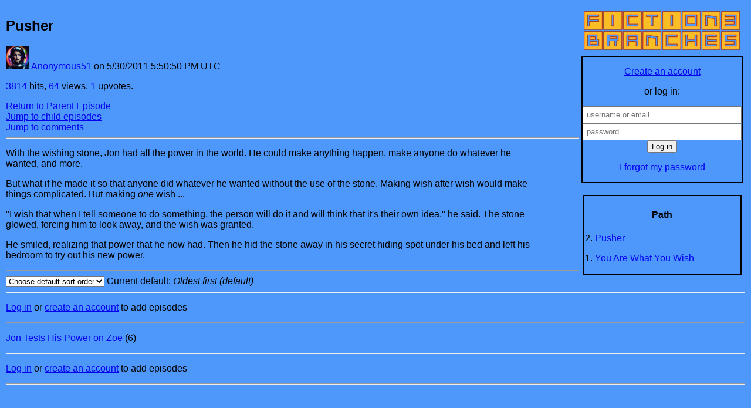

--- FILE ---
content_type: text/html;charset=utf-8
request_url: https://fictionbranches.net/fb/story/45806
body_size: 5007
content:
<!DOCTYPE html>
<!--this is a test comment-->
<html lang="en">
<head> 
<script src="https://code.jquery.com/jquery-3.3.1.min.js"></script>
<title>Pusher</title>
<link rel="stylesheet" href="/static/css/base.css?v=e4fa3e9d16">
<style>
.fbepisodebody {
  width: 90%;
  text-align: left;
}
@media (min-width: 1000px)  {
  .fbepisodebody {
    width: 900px;
  }
}
</style>

<link rel="icon" type="image/png" href="/favicon-16x16.png" sizes="16x16">
<link rel="icon" type="image/png" href="/favicon-32x32.png" sizes="32x32">
<link rel="icon" type="image/png" href="/favicon-96x96.png" sizes="96x96">
<link rel="icon" type="image/png" href="/favicon-192x192.png" sizes="192x192">
<link rel="apple-touch-icon" href="/favicon-120x120.png">
<meta name="viewport" content="width=device-width, initial-scale=1.0">
<meta property="og:image" content="https://fictionbranches.net/favicon-192x192.png" />
<meta property="og:title" content="Pusher" />
<meta property="og:site_name" content="Fiction Branches" />
<script  src="/static/formatting.js?v=e4fa3e9d16"></script>
<script  src="/static/sorttable.js?v=e4fa3e9d16"></script>
<script src="/static/all_pages.js?v=e4fa3e9d16"></script>
<script src="/static/story.js?v=e4fa3e9d16"></script>
<script src="https://cdnjs.cloudflare.com/ajax/libs/markdown-it/13.0.1/markdown-it.min.js" integrity="sha512-SYfDUYPg5xspsG6OOpXU366G8SZsdHOhqk/icdrYJ2E/WKZxPxze7d2HD3AyXpT7U22PZ5y74xRpqZ6A2bJ+kQ==" crossorigin="anonymous" referrerpolicy="no-referrer"></script>
<script src="https://unpkg.com/markdown-it-center-text@1.0.4/dist/markdown-it-center-text.min.js" integrity="sha512-mcvCRsPkaNlgP+x4vJr03zvJfFXay3leHPCXV971Jg4JRaUqYoiqdSADOpaYqwtOrhEXozKaB/RKZFAp0IP9ZA==" crossorigin="anonymous"></script>
<script src="/static/markdown.js?v=e4fa3e9d16"></script>
<script src="/static/markdown_html.js?v=e4fa3e9d16"></script>

<meta name="description" content="By Anonymous51
With the wishing stone, Jon had all the power in the world. He could make anything happen, make anyone do whatever he wanted, and more.  
  
But what if he made it so that anyone did whatever he wanted without the use of the stone. Making wish after wish would make things complicated. But making *one* wish ...  
  
&quot;I wish that when I tell someone to do something, the person will do it and will think that it&#39;s their own idea,&quot; he said. The stone glowed, forcing him to look away, and the wish was granted.  
  
He smiled, realizing that power that he now had. Then he hid the stone away in his secret hiding spot under his bed and left his bedroom to try out his new power.
" />
<meta property="og:description" content="By Anonymous51
With the wishing stone, Jon had all the power in the world. He could make anything happen, make anyone do whatever he wanted, and more.  
  
But what if he made it so that anyone did whatever he wanted without the use of the stone. Making wish after wish would make things complicated. But making *one* wish ...  
  
&quot;I wish that when I tell someone to do something, the person will do it and will think that it&#39;s their own idea,&quot; he said. The stone glowed, forcing him to look away, and the wish was granted.  
  
He smiled, realizing that power that he now had. Then he hid the stone away in his secret hiding spot under his bed and left his bedroom to try out his new power.
" />
</head>
<body>

<div class="topcorner">
<a href="/"><img alt="Fiction Branches" src="/images/fblogo.png" class="fblogo" /></a>
<br/>
<div class="loginstuff">
<p><a href=/fb/createaccount>Create an account</a></p><p>or log in:<br/>
<form id="loginForm" action="/fb/loginpost" method="post">
<input type="text" id="loginEmail" class="logintext" name="email" placeholder="username or email" /><br/>
<input type= "password" id="loginPassword" class="logintext" name= "password" placeholder="password" /><br/>
<input type= "submit" id="loginButton" value= "Log in" />
</form><div id="loginResultDiv" ></div></p><p><a href=/fb/passwordreset>I forgot my password</a></p></div>

<br/>
	<div class="pathbox">
		<h4 align=center>Path</h4>
		<p>2. <a href=/fb/story/45806>Pusher</a></p>
<p>1. <a href=/fb/story/4715>You Are What You Wish</a></p>

	</div>
</div>

<article class="hentry">
<header>
	<h1 class="entry-title">Pusher</h1>
	<p><img class="avatarsmall" alt="avatar" src="https://a.deviantart.net/avatars-big/a/n/anonymous51.jpg" />  <span class="author"><a href='/fb/user/anonymous51' rel='author'>Anonymous51</a></span> on <span class="published"><span class="output-timestamp" title='2011-05-30 17:50:50 UTC' data-unixtimemillis=1306777850000>2011-05-30 13:50:50</span></span></p>
	<p><a href=/fb/mosthits>3814</a> hits, <a href=/fb/mostviews>64</a> views, <a href=/fb/mostupvotes>1</a> upvotes.</p>
	<p></p>
	<a href="4715" rel="parent">Return to Parent Episode</a><br/>
	<a href="#children">Jump to child episodes</a><br/>
	<a href="#comments">Jump to comments</a> <br/> 
	<hr />
</header>
<div class="entry-content fbepisodebody fbparsedmarkdown"><p>With the wishing stone, Jon had all the power in the world. He could make anything happen, make anyone do whatever he wanted, and more.</p>
<p>But what if he made it so that anyone did whatever he wanted without the use of the stone. Making wish after wish would make things complicated. But making <em>one</em> wish ...</p>
<p>&quot;I wish that when I tell someone to do something, the person will do it and will think that it's their own idea,&quot; he said. The stone glowed, forcing him to look away, and the wish was granted.</p>
<p>He smiled, realizing that power that he now had. Then he hid the stone away in his secret hiding spot under his bed and left his bedroom to try out his new power.</p>
</div>
<a name="children"/>
<footer>
	<hr />
	<select id="fbtableorder">
		<option value="">Choose default sort order</option>
		<option value="/fb/story/45806?sort=oldest">Oldest first (default)</option>
		<option value="/fb/story/45806?sort=newest">Newest first</option>
		<option value="/fb/story/45806?sort=mostfirst">Children (descending)</option>
		<option value="/fb/story/45806?sort=leastfirst">Children (ascending)</option>
		<option value="/fb/story/45806?sort=random">Random</option>
	</select>
	Current default: <em>Oldest first (default)</em>
	<hr />
	<p><a href=/fb/login>Log in</a> or <a href=/fb/createaccount>create an account</a> to add episodes</p>
	<hr/>
	<p><a href=/fb/story/45807>Jon Tests His Power on Zoe</a> (6) </p>

	<hr />
	<p>
		<a href=/fb/login>Log in</a> or <a href=/fb/createaccount>create an account</a> to add episodes
	</p>
	<hr/>
	<a name="comments"/>
	<div class="fbcommentsection">
		
	</div>
</footer>
</article>
<br/><br/><br/>
<p>Please consider donating to keep the site running:</p>
<p>
  <a href="https://cash.me/$fictionbranches">
    <img alt="Donate using Cash" src="[data-uri]" />
  </a>
</p>
<p>
  <a href="bitcoin:1GcTjtuchu1d4XnYNWHpyAHihot4NWV7n5">
    <img width=80 src="/images/bitcoin.png" alt="Donate Bitcoin" />
  </a>
</p>

</body>
</html>

--- FILE ---
content_type: application/javascript
request_url: https://fictionbranches.net/static/markdown.js?v=e4fa3e9d16
body_size: 492
content:
function createMarkdownBase() {
	var md = markdownit('commonmark',{breaks: true}).use(markdownitCentertext);
	md.enable(['table','strikethrough']);
	return md;
}

function createMarkdown() {
	var md = createMarkdownBase();
	md.disable(['code','fence','html_block','html_inline']);
	return md;
}

function createMarkdownNoImage() {
	var md = createMarkdownBase();
	md.disable(['code','fence','html_block','html_inline','image']);
	return md;
}

var mdit = createMarkdown();
function markdownToHTML(body) {
	return mdit.render(body.replace('-&gt;', '->').replace('&lt;-', '<-'));
}

var mdit_noimage = null;
function markdownToHTMLNoImage(body) {
	if (mdit_noimage == null) {
		mdit_noimage = createMarkdownNoImage();
	}
	return mdit_noimage.render(body.replace('-&gt;', '->').replace('&lt;-', '<-'));
}
